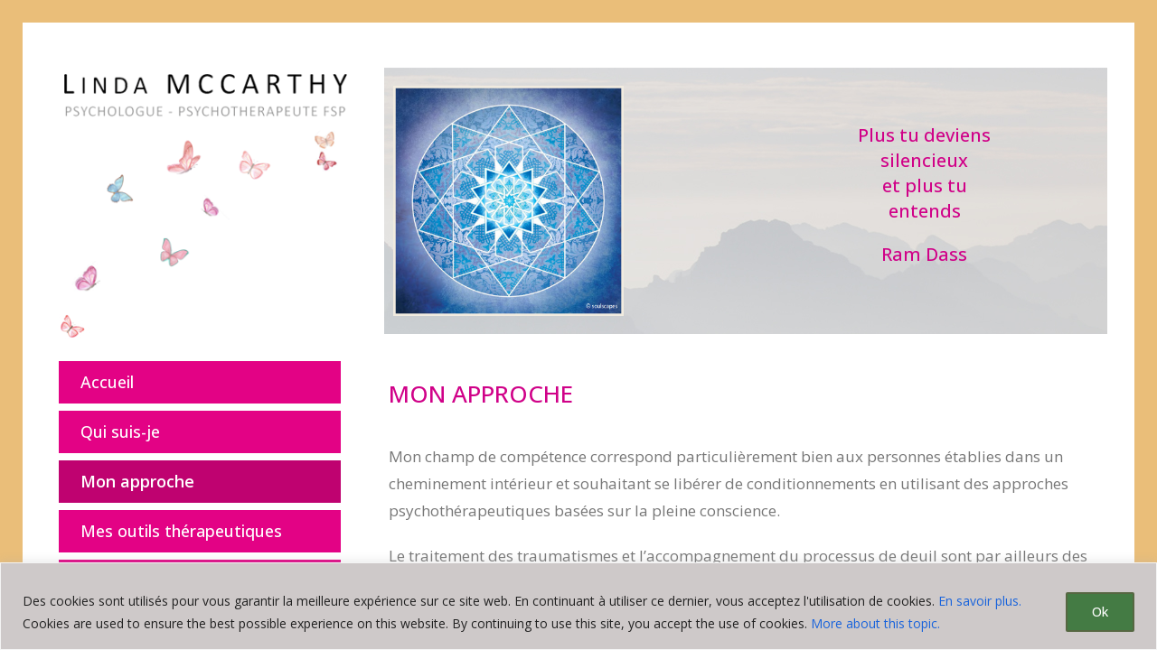

--- FILE ---
content_type: text/html; charset=utf-8
request_url: https://www.google.com/recaptcha/api2/anchor?ar=1&k=6Ldr7OYfAAAAAO_DhT3qQ_RLtKGuS-6kHdHAtt_3&co=aHR0cHM6Ly93d3cubGluZGFtY2NhcnRoeS5jaDo0NDM.&hl=en&v=PoyoqOPhxBO7pBk68S4YbpHZ&size=invisible&anchor-ms=20000&execute-ms=30000&cb=7qzvp0ifehhd
body_size: 48850
content:
<!DOCTYPE HTML><html dir="ltr" lang="en"><head><meta http-equiv="Content-Type" content="text/html; charset=UTF-8">
<meta http-equiv="X-UA-Compatible" content="IE=edge">
<title>reCAPTCHA</title>
<style type="text/css">
/* cyrillic-ext */
@font-face {
  font-family: 'Roboto';
  font-style: normal;
  font-weight: 400;
  font-stretch: 100%;
  src: url(//fonts.gstatic.com/s/roboto/v48/KFO7CnqEu92Fr1ME7kSn66aGLdTylUAMa3GUBHMdazTgWw.woff2) format('woff2');
  unicode-range: U+0460-052F, U+1C80-1C8A, U+20B4, U+2DE0-2DFF, U+A640-A69F, U+FE2E-FE2F;
}
/* cyrillic */
@font-face {
  font-family: 'Roboto';
  font-style: normal;
  font-weight: 400;
  font-stretch: 100%;
  src: url(//fonts.gstatic.com/s/roboto/v48/KFO7CnqEu92Fr1ME7kSn66aGLdTylUAMa3iUBHMdazTgWw.woff2) format('woff2');
  unicode-range: U+0301, U+0400-045F, U+0490-0491, U+04B0-04B1, U+2116;
}
/* greek-ext */
@font-face {
  font-family: 'Roboto';
  font-style: normal;
  font-weight: 400;
  font-stretch: 100%;
  src: url(//fonts.gstatic.com/s/roboto/v48/KFO7CnqEu92Fr1ME7kSn66aGLdTylUAMa3CUBHMdazTgWw.woff2) format('woff2');
  unicode-range: U+1F00-1FFF;
}
/* greek */
@font-face {
  font-family: 'Roboto';
  font-style: normal;
  font-weight: 400;
  font-stretch: 100%;
  src: url(//fonts.gstatic.com/s/roboto/v48/KFO7CnqEu92Fr1ME7kSn66aGLdTylUAMa3-UBHMdazTgWw.woff2) format('woff2');
  unicode-range: U+0370-0377, U+037A-037F, U+0384-038A, U+038C, U+038E-03A1, U+03A3-03FF;
}
/* math */
@font-face {
  font-family: 'Roboto';
  font-style: normal;
  font-weight: 400;
  font-stretch: 100%;
  src: url(//fonts.gstatic.com/s/roboto/v48/KFO7CnqEu92Fr1ME7kSn66aGLdTylUAMawCUBHMdazTgWw.woff2) format('woff2');
  unicode-range: U+0302-0303, U+0305, U+0307-0308, U+0310, U+0312, U+0315, U+031A, U+0326-0327, U+032C, U+032F-0330, U+0332-0333, U+0338, U+033A, U+0346, U+034D, U+0391-03A1, U+03A3-03A9, U+03B1-03C9, U+03D1, U+03D5-03D6, U+03F0-03F1, U+03F4-03F5, U+2016-2017, U+2034-2038, U+203C, U+2040, U+2043, U+2047, U+2050, U+2057, U+205F, U+2070-2071, U+2074-208E, U+2090-209C, U+20D0-20DC, U+20E1, U+20E5-20EF, U+2100-2112, U+2114-2115, U+2117-2121, U+2123-214F, U+2190, U+2192, U+2194-21AE, U+21B0-21E5, U+21F1-21F2, U+21F4-2211, U+2213-2214, U+2216-22FF, U+2308-230B, U+2310, U+2319, U+231C-2321, U+2336-237A, U+237C, U+2395, U+239B-23B7, U+23D0, U+23DC-23E1, U+2474-2475, U+25AF, U+25B3, U+25B7, U+25BD, U+25C1, U+25CA, U+25CC, U+25FB, U+266D-266F, U+27C0-27FF, U+2900-2AFF, U+2B0E-2B11, U+2B30-2B4C, U+2BFE, U+3030, U+FF5B, U+FF5D, U+1D400-1D7FF, U+1EE00-1EEFF;
}
/* symbols */
@font-face {
  font-family: 'Roboto';
  font-style: normal;
  font-weight: 400;
  font-stretch: 100%;
  src: url(//fonts.gstatic.com/s/roboto/v48/KFO7CnqEu92Fr1ME7kSn66aGLdTylUAMaxKUBHMdazTgWw.woff2) format('woff2');
  unicode-range: U+0001-000C, U+000E-001F, U+007F-009F, U+20DD-20E0, U+20E2-20E4, U+2150-218F, U+2190, U+2192, U+2194-2199, U+21AF, U+21E6-21F0, U+21F3, U+2218-2219, U+2299, U+22C4-22C6, U+2300-243F, U+2440-244A, U+2460-24FF, U+25A0-27BF, U+2800-28FF, U+2921-2922, U+2981, U+29BF, U+29EB, U+2B00-2BFF, U+4DC0-4DFF, U+FFF9-FFFB, U+10140-1018E, U+10190-1019C, U+101A0, U+101D0-101FD, U+102E0-102FB, U+10E60-10E7E, U+1D2C0-1D2D3, U+1D2E0-1D37F, U+1F000-1F0FF, U+1F100-1F1AD, U+1F1E6-1F1FF, U+1F30D-1F30F, U+1F315, U+1F31C, U+1F31E, U+1F320-1F32C, U+1F336, U+1F378, U+1F37D, U+1F382, U+1F393-1F39F, U+1F3A7-1F3A8, U+1F3AC-1F3AF, U+1F3C2, U+1F3C4-1F3C6, U+1F3CA-1F3CE, U+1F3D4-1F3E0, U+1F3ED, U+1F3F1-1F3F3, U+1F3F5-1F3F7, U+1F408, U+1F415, U+1F41F, U+1F426, U+1F43F, U+1F441-1F442, U+1F444, U+1F446-1F449, U+1F44C-1F44E, U+1F453, U+1F46A, U+1F47D, U+1F4A3, U+1F4B0, U+1F4B3, U+1F4B9, U+1F4BB, U+1F4BF, U+1F4C8-1F4CB, U+1F4D6, U+1F4DA, U+1F4DF, U+1F4E3-1F4E6, U+1F4EA-1F4ED, U+1F4F7, U+1F4F9-1F4FB, U+1F4FD-1F4FE, U+1F503, U+1F507-1F50B, U+1F50D, U+1F512-1F513, U+1F53E-1F54A, U+1F54F-1F5FA, U+1F610, U+1F650-1F67F, U+1F687, U+1F68D, U+1F691, U+1F694, U+1F698, U+1F6AD, U+1F6B2, U+1F6B9-1F6BA, U+1F6BC, U+1F6C6-1F6CF, U+1F6D3-1F6D7, U+1F6E0-1F6EA, U+1F6F0-1F6F3, U+1F6F7-1F6FC, U+1F700-1F7FF, U+1F800-1F80B, U+1F810-1F847, U+1F850-1F859, U+1F860-1F887, U+1F890-1F8AD, U+1F8B0-1F8BB, U+1F8C0-1F8C1, U+1F900-1F90B, U+1F93B, U+1F946, U+1F984, U+1F996, U+1F9E9, U+1FA00-1FA6F, U+1FA70-1FA7C, U+1FA80-1FA89, U+1FA8F-1FAC6, U+1FACE-1FADC, U+1FADF-1FAE9, U+1FAF0-1FAF8, U+1FB00-1FBFF;
}
/* vietnamese */
@font-face {
  font-family: 'Roboto';
  font-style: normal;
  font-weight: 400;
  font-stretch: 100%;
  src: url(//fonts.gstatic.com/s/roboto/v48/KFO7CnqEu92Fr1ME7kSn66aGLdTylUAMa3OUBHMdazTgWw.woff2) format('woff2');
  unicode-range: U+0102-0103, U+0110-0111, U+0128-0129, U+0168-0169, U+01A0-01A1, U+01AF-01B0, U+0300-0301, U+0303-0304, U+0308-0309, U+0323, U+0329, U+1EA0-1EF9, U+20AB;
}
/* latin-ext */
@font-face {
  font-family: 'Roboto';
  font-style: normal;
  font-weight: 400;
  font-stretch: 100%;
  src: url(//fonts.gstatic.com/s/roboto/v48/KFO7CnqEu92Fr1ME7kSn66aGLdTylUAMa3KUBHMdazTgWw.woff2) format('woff2');
  unicode-range: U+0100-02BA, U+02BD-02C5, U+02C7-02CC, U+02CE-02D7, U+02DD-02FF, U+0304, U+0308, U+0329, U+1D00-1DBF, U+1E00-1E9F, U+1EF2-1EFF, U+2020, U+20A0-20AB, U+20AD-20C0, U+2113, U+2C60-2C7F, U+A720-A7FF;
}
/* latin */
@font-face {
  font-family: 'Roboto';
  font-style: normal;
  font-weight: 400;
  font-stretch: 100%;
  src: url(//fonts.gstatic.com/s/roboto/v48/KFO7CnqEu92Fr1ME7kSn66aGLdTylUAMa3yUBHMdazQ.woff2) format('woff2');
  unicode-range: U+0000-00FF, U+0131, U+0152-0153, U+02BB-02BC, U+02C6, U+02DA, U+02DC, U+0304, U+0308, U+0329, U+2000-206F, U+20AC, U+2122, U+2191, U+2193, U+2212, U+2215, U+FEFF, U+FFFD;
}
/* cyrillic-ext */
@font-face {
  font-family: 'Roboto';
  font-style: normal;
  font-weight: 500;
  font-stretch: 100%;
  src: url(//fonts.gstatic.com/s/roboto/v48/KFO7CnqEu92Fr1ME7kSn66aGLdTylUAMa3GUBHMdazTgWw.woff2) format('woff2');
  unicode-range: U+0460-052F, U+1C80-1C8A, U+20B4, U+2DE0-2DFF, U+A640-A69F, U+FE2E-FE2F;
}
/* cyrillic */
@font-face {
  font-family: 'Roboto';
  font-style: normal;
  font-weight: 500;
  font-stretch: 100%;
  src: url(//fonts.gstatic.com/s/roboto/v48/KFO7CnqEu92Fr1ME7kSn66aGLdTylUAMa3iUBHMdazTgWw.woff2) format('woff2');
  unicode-range: U+0301, U+0400-045F, U+0490-0491, U+04B0-04B1, U+2116;
}
/* greek-ext */
@font-face {
  font-family: 'Roboto';
  font-style: normal;
  font-weight: 500;
  font-stretch: 100%;
  src: url(//fonts.gstatic.com/s/roboto/v48/KFO7CnqEu92Fr1ME7kSn66aGLdTylUAMa3CUBHMdazTgWw.woff2) format('woff2');
  unicode-range: U+1F00-1FFF;
}
/* greek */
@font-face {
  font-family: 'Roboto';
  font-style: normal;
  font-weight: 500;
  font-stretch: 100%;
  src: url(//fonts.gstatic.com/s/roboto/v48/KFO7CnqEu92Fr1ME7kSn66aGLdTylUAMa3-UBHMdazTgWw.woff2) format('woff2');
  unicode-range: U+0370-0377, U+037A-037F, U+0384-038A, U+038C, U+038E-03A1, U+03A3-03FF;
}
/* math */
@font-face {
  font-family: 'Roboto';
  font-style: normal;
  font-weight: 500;
  font-stretch: 100%;
  src: url(//fonts.gstatic.com/s/roboto/v48/KFO7CnqEu92Fr1ME7kSn66aGLdTylUAMawCUBHMdazTgWw.woff2) format('woff2');
  unicode-range: U+0302-0303, U+0305, U+0307-0308, U+0310, U+0312, U+0315, U+031A, U+0326-0327, U+032C, U+032F-0330, U+0332-0333, U+0338, U+033A, U+0346, U+034D, U+0391-03A1, U+03A3-03A9, U+03B1-03C9, U+03D1, U+03D5-03D6, U+03F0-03F1, U+03F4-03F5, U+2016-2017, U+2034-2038, U+203C, U+2040, U+2043, U+2047, U+2050, U+2057, U+205F, U+2070-2071, U+2074-208E, U+2090-209C, U+20D0-20DC, U+20E1, U+20E5-20EF, U+2100-2112, U+2114-2115, U+2117-2121, U+2123-214F, U+2190, U+2192, U+2194-21AE, U+21B0-21E5, U+21F1-21F2, U+21F4-2211, U+2213-2214, U+2216-22FF, U+2308-230B, U+2310, U+2319, U+231C-2321, U+2336-237A, U+237C, U+2395, U+239B-23B7, U+23D0, U+23DC-23E1, U+2474-2475, U+25AF, U+25B3, U+25B7, U+25BD, U+25C1, U+25CA, U+25CC, U+25FB, U+266D-266F, U+27C0-27FF, U+2900-2AFF, U+2B0E-2B11, U+2B30-2B4C, U+2BFE, U+3030, U+FF5B, U+FF5D, U+1D400-1D7FF, U+1EE00-1EEFF;
}
/* symbols */
@font-face {
  font-family: 'Roboto';
  font-style: normal;
  font-weight: 500;
  font-stretch: 100%;
  src: url(//fonts.gstatic.com/s/roboto/v48/KFO7CnqEu92Fr1ME7kSn66aGLdTylUAMaxKUBHMdazTgWw.woff2) format('woff2');
  unicode-range: U+0001-000C, U+000E-001F, U+007F-009F, U+20DD-20E0, U+20E2-20E4, U+2150-218F, U+2190, U+2192, U+2194-2199, U+21AF, U+21E6-21F0, U+21F3, U+2218-2219, U+2299, U+22C4-22C6, U+2300-243F, U+2440-244A, U+2460-24FF, U+25A0-27BF, U+2800-28FF, U+2921-2922, U+2981, U+29BF, U+29EB, U+2B00-2BFF, U+4DC0-4DFF, U+FFF9-FFFB, U+10140-1018E, U+10190-1019C, U+101A0, U+101D0-101FD, U+102E0-102FB, U+10E60-10E7E, U+1D2C0-1D2D3, U+1D2E0-1D37F, U+1F000-1F0FF, U+1F100-1F1AD, U+1F1E6-1F1FF, U+1F30D-1F30F, U+1F315, U+1F31C, U+1F31E, U+1F320-1F32C, U+1F336, U+1F378, U+1F37D, U+1F382, U+1F393-1F39F, U+1F3A7-1F3A8, U+1F3AC-1F3AF, U+1F3C2, U+1F3C4-1F3C6, U+1F3CA-1F3CE, U+1F3D4-1F3E0, U+1F3ED, U+1F3F1-1F3F3, U+1F3F5-1F3F7, U+1F408, U+1F415, U+1F41F, U+1F426, U+1F43F, U+1F441-1F442, U+1F444, U+1F446-1F449, U+1F44C-1F44E, U+1F453, U+1F46A, U+1F47D, U+1F4A3, U+1F4B0, U+1F4B3, U+1F4B9, U+1F4BB, U+1F4BF, U+1F4C8-1F4CB, U+1F4D6, U+1F4DA, U+1F4DF, U+1F4E3-1F4E6, U+1F4EA-1F4ED, U+1F4F7, U+1F4F9-1F4FB, U+1F4FD-1F4FE, U+1F503, U+1F507-1F50B, U+1F50D, U+1F512-1F513, U+1F53E-1F54A, U+1F54F-1F5FA, U+1F610, U+1F650-1F67F, U+1F687, U+1F68D, U+1F691, U+1F694, U+1F698, U+1F6AD, U+1F6B2, U+1F6B9-1F6BA, U+1F6BC, U+1F6C6-1F6CF, U+1F6D3-1F6D7, U+1F6E0-1F6EA, U+1F6F0-1F6F3, U+1F6F7-1F6FC, U+1F700-1F7FF, U+1F800-1F80B, U+1F810-1F847, U+1F850-1F859, U+1F860-1F887, U+1F890-1F8AD, U+1F8B0-1F8BB, U+1F8C0-1F8C1, U+1F900-1F90B, U+1F93B, U+1F946, U+1F984, U+1F996, U+1F9E9, U+1FA00-1FA6F, U+1FA70-1FA7C, U+1FA80-1FA89, U+1FA8F-1FAC6, U+1FACE-1FADC, U+1FADF-1FAE9, U+1FAF0-1FAF8, U+1FB00-1FBFF;
}
/* vietnamese */
@font-face {
  font-family: 'Roboto';
  font-style: normal;
  font-weight: 500;
  font-stretch: 100%;
  src: url(//fonts.gstatic.com/s/roboto/v48/KFO7CnqEu92Fr1ME7kSn66aGLdTylUAMa3OUBHMdazTgWw.woff2) format('woff2');
  unicode-range: U+0102-0103, U+0110-0111, U+0128-0129, U+0168-0169, U+01A0-01A1, U+01AF-01B0, U+0300-0301, U+0303-0304, U+0308-0309, U+0323, U+0329, U+1EA0-1EF9, U+20AB;
}
/* latin-ext */
@font-face {
  font-family: 'Roboto';
  font-style: normal;
  font-weight: 500;
  font-stretch: 100%;
  src: url(//fonts.gstatic.com/s/roboto/v48/KFO7CnqEu92Fr1ME7kSn66aGLdTylUAMa3KUBHMdazTgWw.woff2) format('woff2');
  unicode-range: U+0100-02BA, U+02BD-02C5, U+02C7-02CC, U+02CE-02D7, U+02DD-02FF, U+0304, U+0308, U+0329, U+1D00-1DBF, U+1E00-1E9F, U+1EF2-1EFF, U+2020, U+20A0-20AB, U+20AD-20C0, U+2113, U+2C60-2C7F, U+A720-A7FF;
}
/* latin */
@font-face {
  font-family: 'Roboto';
  font-style: normal;
  font-weight: 500;
  font-stretch: 100%;
  src: url(//fonts.gstatic.com/s/roboto/v48/KFO7CnqEu92Fr1ME7kSn66aGLdTylUAMa3yUBHMdazQ.woff2) format('woff2');
  unicode-range: U+0000-00FF, U+0131, U+0152-0153, U+02BB-02BC, U+02C6, U+02DA, U+02DC, U+0304, U+0308, U+0329, U+2000-206F, U+20AC, U+2122, U+2191, U+2193, U+2212, U+2215, U+FEFF, U+FFFD;
}
/* cyrillic-ext */
@font-face {
  font-family: 'Roboto';
  font-style: normal;
  font-weight: 900;
  font-stretch: 100%;
  src: url(//fonts.gstatic.com/s/roboto/v48/KFO7CnqEu92Fr1ME7kSn66aGLdTylUAMa3GUBHMdazTgWw.woff2) format('woff2');
  unicode-range: U+0460-052F, U+1C80-1C8A, U+20B4, U+2DE0-2DFF, U+A640-A69F, U+FE2E-FE2F;
}
/* cyrillic */
@font-face {
  font-family: 'Roboto';
  font-style: normal;
  font-weight: 900;
  font-stretch: 100%;
  src: url(//fonts.gstatic.com/s/roboto/v48/KFO7CnqEu92Fr1ME7kSn66aGLdTylUAMa3iUBHMdazTgWw.woff2) format('woff2');
  unicode-range: U+0301, U+0400-045F, U+0490-0491, U+04B0-04B1, U+2116;
}
/* greek-ext */
@font-face {
  font-family: 'Roboto';
  font-style: normal;
  font-weight: 900;
  font-stretch: 100%;
  src: url(//fonts.gstatic.com/s/roboto/v48/KFO7CnqEu92Fr1ME7kSn66aGLdTylUAMa3CUBHMdazTgWw.woff2) format('woff2');
  unicode-range: U+1F00-1FFF;
}
/* greek */
@font-face {
  font-family: 'Roboto';
  font-style: normal;
  font-weight: 900;
  font-stretch: 100%;
  src: url(//fonts.gstatic.com/s/roboto/v48/KFO7CnqEu92Fr1ME7kSn66aGLdTylUAMa3-UBHMdazTgWw.woff2) format('woff2');
  unicode-range: U+0370-0377, U+037A-037F, U+0384-038A, U+038C, U+038E-03A1, U+03A3-03FF;
}
/* math */
@font-face {
  font-family: 'Roboto';
  font-style: normal;
  font-weight: 900;
  font-stretch: 100%;
  src: url(//fonts.gstatic.com/s/roboto/v48/KFO7CnqEu92Fr1ME7kSn66aGLdTylUAMawCUBHMdazTgWw.woff2) format('woff2');
  unicode-range: U+0302-0303, U+0305, U+0307-0308, U+0310, U+0312, U+0315, U+031A, U+0326-0327, U+032C, U+032F-0330, U+0332-0333, U+0338, U+033A, U+0346, U+034D, U+0391-03A1, U+03A3-03A9, U+03B1-03C9, U+03D1, U+03D5-03D6, U+03F0-03F1, U+03F4-03F5, U+2016-2017, U+2034-2038, U+203C, U+2040, U+2043, U+2047, U+2050, U+2057, U+205F, U+2070-2071, U+2074-208E, U+2090-209C, U+20D0-20DC, U+20E1, U+20E5-20EF, U+2100-2112, U+2114-2115, U+2117-2121, U+2123-214F, U+2190, U+2192, U+2194-21AE, U+21B0-21E5, U+21F1-21F2, U+21F4-2211, U+2213-2214, U+2216-22FF, U+2308-230B, U+2310, U+2319, U+231C-2321, U+2336-237A, U+237C, U+2395, U+239B-23B7, U+23D0, U+23DC-23E1, U+2474-2475, U+25AF, U+25B3, U+25B7, U+25BD, U+25C1, U+25CA, U+25CC, U+25FB, U+266D-266F, U+27C0-27FF, U+2900-2AFF, U+2B0E-2B11, U+2B30-2B4C, U+2BFE, U+3030, U+FF5B, U+FF5D, U+1D400-1D7FF, U+1EE00-1EEFF;
}
/* symbols */
@font-face {
  font-family: 'Roboto';
  font-style: normal;
  font-weight: 900;
  font-stretch: 100%;
  src: url(//fonts.gstatic.com/s/roboto/v48/KFO7CnqEu92Fr1ME7kSn66aGLdTylUAMaxKUBHMdazTgWw.woff2) format('woff2');
  unicode-range: U+0001-000C, U+000E-001F, U+007F-009F, U+20DD-20E0, U+20E2-20E4, U+2150-218F, U+2190, U+2192, U+2194-2199, U+21AF, U+21E6-21F0, U+21F3, U+2218-2219, U+2299, U+22C4-22C6, U+2300-243F, U+2440-244A, U+2460-24FF, U+25A0-27BF, U+2800-28FF, U+2921-2922, U+2981, U+29BF, U+29EB, U+2B00-2BFF, U+4DC0-4DFF, U+FFF9-FFFB, U+10140-1018E, U+10190-1019C, U+101A0, U+101D0-101FD, U+102E0-102FB, U+10E60-10E7E, U+1D2C0-1D2D3, U+1D2E0-1D37F, U+1F000-1F0FF, U+1F100-1F1AD, U+1F1E6-1F1FF, U+1F30D-1F30F, U+1F315, U+1F31C, U+1F31E, U+1F320-1F32C, U+1F336, U+1F378, U+1F37D, U+1F382, U+1F393-1F39F, U+1F3A7-1F3A8, U+1F3AC-1F3AF, U+1F3C2, U+1F3C4-1F3C6, U+1F3CA-1F3CE, U+1F3D4-1F3E0, U+1F3ED, U+1F3F1-1F3F3, U+1F3F5-1F3F7, U+1F408, U+1F415, U+1F41F, U+1F426, U+1F43F, U+1F441-1F442, U+1F444, U+1F446-1F449, U+1F44C-1F44E, U+1F453, U+1F46A, U+1F47D, U+1F4A3, U+1F4B0, U+1F4B3, U+1F4B9, U+1F4BB, U+1F4BF, U+1F4C8-1F4CB, U+1F4D6, U+1F4DA, U+1F4DF, U+1F4E3-1F4E6, U+1F4EA-1F4ED, U+1F4F7, U+1F4F9-1F4FB, U+1F4FD-1F4FE, U+1F503, U+1F507-1F50B, U+1F50D, U+1F512-1F513, U+1F53E-1F54A, U+1F54F-1F5FA, U+1F610, U+1F650-1F67F, U+1F687, U+1F68D, U+1F691, U+1F694, U+1F698, U+1F6AD, U+1F6B2, U+1F6B9-1F6BA, U+1F6BC, U+1F6C6-1F6CF, U+1F6D3-1F6D7, U+1F6E0-1F6EA, U+1F6F0-1F6F3, U+1F6F7-1F6FC, U+1F700-1F7FF, U+1F800-1F80B, U+1F810-1F847, U+1F850-1F859, U+1F860-1F887, U+1F890-1F8AD, U+1F8B0-1F8BB, U+1F8C0-1F8C1, U+1F900-1F90B, U+1F93B, U+1F946, U+1F984, U+1F996, U+1F9E9, U+1FA00-1FA6F, U+1FA70-1FA7C, U+1FA80-1FA89, U+1FA8F-1FAC6, U+1FACE-1FADC, U+1FADF-1FAE9, U+1FAF0-1FAF8, U+1FB00-1FBFF;
}
/* vietnamese */
@font-face {
  font-family: 'Roboto';
  font-style: normal;
  font-weight: 900;
  font-stretch: 100%;
  src: url(//fonts.gstatic.com/s/roboto/v48/KFO7CnqEu92Fr1ME7kSn66aGLdTylUAMa3OUBHMdazTgWw.woff2) format('woff2');
  unicode-range: U+0102-0103, U+0110-0111, U+0128-0129, U+0168-0169, U+01A0-01A1, U+01AF-01B0, U+0300-0301, U+0303-0304, U+0308-0309, U+0323, U+0329, U+1EA0-1EF9, U+20AB;
}
/* latin-ext */
@font-face {
  font-family: 'Roboto';
  font-style: normal;
  font-weight: 900;
  font-stretch: 100%;
  src: url(//fonts.gstatic.com/s/roboto/v48/KFO7CnqEu92Fr1ME7kSn66aGLdTylUAMa3KUBHMdazTgWw.woff2) format('woff2');
  unicode-range: U+0100-02BA, U+02BD-02C5, U+02C7-02CC, U+02CE-02D7, U+02DD-02FF, U+0304, U+0308, U+0329, U+1D00-1DBF, U+1E00-1E9F, U+1EF2-1EFF, U+2020, U+20A0-20AB, U+20AD-20C0, U+2113, U+2C60-2C7F, U+A720-A7FF;
}
/* latin */
@font-face {
  font-family: 'Roboto';
  font-style: normal;
  font-weight: 900;
  font-stretch: 100%;
  src: url(//fonts.gstatic.com/s/roboto/v48/KFO7CnqEu92Fr1ME7kSn66aGLdTylUAMa3yUBHMdazQ.woff2) format('woff2');
  unicode-range: U+0000-00FF, U+0131, U+0152-0153, U+02BB-02BC, U+02C6, U+02DA, U+02DC, U+0304, U+0308, U+0329, U+2000-206F, U+20AC, U+2122, U+2191, U+2193, U+2212, U+2215, U+FEFF, U+FFFD;
}

</style>
<link rel="stylesheet" type="text/css" href="https://www.gstatic.com/recaptcha/releases/PoyoqOPhxBO7pBk68S4YbpHZ/styles__ltr.css">
<script nonce="TzY4BMB_20YkRgGYODgNfw" type="text/javascript">window['__recaptcha_api'] = 'https://www.google.com/recaptcha/api2/';</script>
<script type="text/javascript" src="https://www.gstatic.com/recaptcha/releases/PoyoqOPhxBO7pBk68S4YbpHZ/recaptcha__en.js" nonce="TzY4BMB_20YkRgGYODgNfw">
      
    </script></head>
<body><div id="rc-anchor-alert" class="rc-anchor-alert"></div>
<input type="hidden" id="recaptcha-token" value="[base64]">
<script type="text/javascript" nonce="TzY4BMB_20YkRgGYODgNfw">
      recaptcha.anchor.Main.init("[\x22ainput\x22,[\x22bgdata\x22,\x22\x22,\[base64]/[base64]/[base64]/[base64]/[base64]/[base64]/KGcoTywyNTMsTy5PKSxVRyhPLEMpKTpnKE8sMjUzLEMpLE8pKSxsKSksTykpfSxieT1mdW5jdGlvbihDLE8sdSxsKXtmb3IobD0odT1SKEMpLDApO08+MDtPLS0pbD1sPDw4fFooQyk7ZyhDLHUsbCl9LFVHPWZ1bmN0aW9uKEMsTyl7Qy5pLmxlbmd0aD4xMDQ/[base64]/[base64]/[base64]/[base64]/[base64]/[base64]/[base64]\\u003d\x22,\[base64]\\u003d\x22,\x22N8KLwr0kw7Uowpk5EsKjcjkCwovDmMKxw5HCgFHDvMKDwpI6w5gbSX0Kwq8/NGVgbsKBwpHDkDrCpMO4PsOdwpx3worDtQJKwr7DmMKQwpJ5KcOITcKVwqxzw4DDv8K8GcKsFAgew4AiwpXCh8OlGsOawofCicKTwpvCmwY8OMKGw4glbzpnwpvCmQ3DtgHChcKnWHzCqjrCncKGGileQTQfcMKnw5ZhwrVKOBPDsVV/w5XChhROwrDCthTDrsOTdzN7wpoaflwmw4xRUMKVfsK/[base64]/Cs8O9K8KSRcK/w6wBQ8OLw5XDt8O0w59ScsKfw6vDpRhoe8KHwqDCml3CmsKQWUdOZ8OREMK+w4t7N8KJwpojfFAiw7sdwpc7w4/[base64]/DoyfDlG3CgF8oCMOVO8KBw63DqMKpVjLDtcKKUnTDucOPFMOwHj4/MsOQwpDDosK5wpDCvnDDksOtDcKHw5/DisKpb8KlG8K2w6VjA3MWw4TCmkHCq8ONQ1bDnWrCn349w4nDui1BLMKVwozCo1bCow5rw6UrwrPCh23CuQLDhXzDrMKOBsOIw49RfsOeKUjDtMOkw5XDrHgtPMOQworDhVjCjn1mKcKHYn/DqsKJfAvChyzDiMKAAcO6wqRFHz3CuxnCpCpLw4DDuEXDmMOEwqwQHxJbWgx6OB4DEcO0w4spRGjDl8OFw7bDssOTw6LDr0/[base64]/acKxw7PDrcOPwrLDhcOPw6FjwrZkURXDoMKVQHDCknRSwqdNbsKrwo7CvcK9w4HDgMKvw4YHwq4Bw4rDmMKAM8KMwrDDjX5cVVbCgsOIw6Jjw5Qlwqcmwp3CnRMxeD1tDnJ9H8KtOcOwT8KPwqnCmsKhUsO2w4hpwpp/w5wYDwbCmA9GUy7CpinCnsKOw5XCs3VncsOfw6TChMKOdcOjw4HCjHdKw4bDlHANw4pNLsKkK1zDvHhLdMOnFsKhMsKGwqIawq0zXMOaw73CvMKNQHPDh8KQw73Ch8Kzw48HwoYPe3g5wovCv24tJ8K7eMOPQcONw7k/[base64]/WMKJG8K1w4bDm8OaNcKPwqIEwrbDsinDo8OEw5nDmFoow6Imw6fDpsKcDWwRP8OIJsOkU8O4wpUpw5cWOAXDjXY5DcO1woArwrzDrijCpxfDgRvCuMOlwoLCkMO6OSA0csOUw73DrsOywo/CusOnNX7Csn3DhcO9VsKcw4NZwpnCnMOew4R8w45JdR0hw7XCtMO6EsOIw49kwpLDiHXCqzPCosOqw43Dr8OFP8K6wrIywrvCscOYw5N2wpvCvHXDulLDhDFLwoTChjfDrwZDC8KmbsO0woNgw5/Dk8KzVcKgKQJ7aMK+wrnDvsKlw4HCr8K8w5fChcOrCMK/Zz7CqGjDpsOzwpTCk8O/w5DClsKnUcO4w48LDXgrCWDDrcOfGcOrwqlWwqM7wrjDvsK2w4o8wpzDq8KjC8Osw75nw4ItNcOVdybCiVrCt11lw4fCjsK3NiXCo2w7G0TCoMK+bcO+wrxcw4DDgsO9CDt4G8OrAE1UTsOqfWzDnAlJw7nCgUJAwrrCrDXCnzA/[base64]/w5XDuljDlChcw7/Dhn/[base64]/woDDpsOQwrPClcOMBMOpw7jDkcOiYsKcKnbDlBXDkTzCpTbDkMOgwqnDicOUw6nCnCNHHTEKf8O4w4bDsAoQwq1+Yy/[base64]/Cr8OiQMKwwp5MBcO7wpxzc8Ocw4kWGMKaG8OFQD9xwqbDoyHDi8OWJcOwwpfDpsOmw5tgw4PCrjXCh8OQw7nCsGDDlMKQwoxSw4DDiDBZw49/B3LDjMKbwqHCgyYTesOsU8KqLB55IkbDv8OBw6PCnsOuwotUwpbDncOtYCUqwoDCuGDDhsKmwoQnHcKOw5nDs8KtBy/DhcKnFlLCrzktwqfDnS8uw5tOw5AKw5M6w5bDq8KPGsKvw494cQwSXMO1woZuwoIPZxVQBCrDoljCtStWw5LDjzBLLHgZw7hew4nDlcOGOMKLw4/CkcK3H8K/GcOvwoxSw47CsxAHwq56w6lvHMOPwpPDg8O1UwbCusKKwowCN8OHwpPDlcKZM8OtwrlAWjHDihp8w7TCiyTDucOXFMOnYjJXw6LCgiMbwotDbsKzFFXDosO/w7sgwrXCscK8dsODw6wWFsKiO8OWw70iwpsDw57Cr8O7wr8yw6rCrMKPw7XDjcKZOMOSw4cXU3sUUsOjYn/CvETCnxjDicO6XVohwr9twqRQwq7CtQQcwrfCgMKbw7Q4HMOTw6zDsxAlwrJAZHvCiGg5w5RmBj1nBHbDvRsYIRtvw5dRw4pJw6DChcOMw7nDpW3Dkzltw7fCgGpUdhPCv8OVezomw7RkbifCkMObwrDDjkvDlsKkwqxcw7bDiMOmFcONw4kpw5HDkcOkWcKzKcKvw7/CsjvCrMOoZ8Otw7Bpw7dYTMOVw5pHwpwiw6TCmyzDiW/[base64]/CnsKkwqNtwp4XwrDCpG4Nw5MxeQAuw7rCt183DUwpw5LDuV40T2nDvcKhUQfDhcO6wr4Fw5RKdcOGUyBLTsOWGx1Tw65nwrYCw7rDi8O2wroVM2F2wqxhccOqwr3ChidGbQZow4w/CWrCmsK/wqlpwqAJwq7Dl8KQw7Fsw4gYwqDCtcKIw7/CthbDpcO6cXJwJnI3wo5dwrR3AsOGw6TDjXkvOBHChMK9wrlfwpA0R8Kaw55HJ1vCtgVpwqMswq3CnyHDk3s5w5nCvmTCnCXDu8OFw4shcyUjw7JFGcK4fsKhw4fDl0HCozvCuB3DvcOww5/DsMKEWMOSVsO6w4phw44DF3UUVsOMG8KEwpMDRg1pa2p8OcKJECpJdRDDscK1wq8YwqkVDRXDgsOEX8OXE8O4w7/DhMKLVghiw63DsSt5wpdNK8KuVsKIwqPCvX/[base64]/CoMOFWMKBOcOAc0FyVAthw4NBw43CqMKPb8OVJsKow51UfQx0wq9cAzPDpiFATHTCoifDjsKFwpzDr8Ocw59td1HDk8KMwrLDnnsBwo8AIMK4w6rDrgfCgAteGcO/wqURIFl3AcOMfsOGCArDlCXCvDQCw6/[base64]/[base64]/CpF4UFcO1wppFw6jDrcKew4LCscKubsKvw7rDomcpw6d6w6heK8KHLMK+wp40T8OQwrcUwpQRGcODw5clRBzDksOPwpcdw5w6YsKFAsOSw7DCvsOfWEJDKnzCvDjDo3XDicKlY8K+wpjDrsOiRxURRkzCtBgVVCElFMK2w60awoxhRWMWEsOcwqEbBMOlwpFkHcO/woV6wqrCvgPCsixoOcKaw5TCo8Kww4bDiMOyw4DDk8OHw5jCgcKewpUVw5B9U8OGdMKfwpNfwqbDqF5cbUVKI8KhKmEpScKzGxjDhwBdV04/wqvCpcOFw6DCmMKpSsK2ZMKkVVtbw4Ynwp/[base64]/w7/CqCsPwpc9w4rDv8K5MsKCw5jDvMO8VsOgawdVw4YawqFRwqHCi2bCjcOSOm4rw6jDmsK9XCAQw67CvMOkw50Xwp7DgMOfw6DDrE9jeXDCpQoowpXDt8O9OR7Cu8OLR8KVHsO9wpLDoSJywpDCsU4xD2PDvcO3UU5tcjdzwohHw7tWG8KRaMKeXzwgNS/Dr8KEVhUswqkpw5ppNMOheEU+wr3DvSREw7XDqiFBwrHCusOQNgF4QEkhJRg5woXDpMO6wrB7wr/Di0TDq8K5IMK/Dl3DicKnRMKow4XCnT/Cg8KJS8OtVjzCvzLDt8KvIXLCh3jDn8KfU8OuDA4HPQRvGyrDksKBw7Fzwo54M1JVw73CvsOJwpXCtsKuw7bCgAE8KcOTHVjDnwRhw6HChcOnbsO/wqXDgSTDicKSwoJUNMKXwo7DqcODSSc2a8Kmw6zCuFxbe2Quwo/DhMKYw71Ldx3Dq8Osw7/[base64]/CmSfCg8KqHUACwoVzDCLCrCEVwqjDsBrDu8OTfhvCtsKew6YkEMKsIMOkSDHChTkRw5nDpjfCj8KXw4vDosKeZm9/wpZ9w6AVGMKNLcOKwqzCvWllw4bDrnVpw5jDm1jChAE5wrYtU8OLV8KSwq8lajnDsC8/CMKYAVLCrsK4w6Blwqxuw5whwqjDjMK6wonCtUDDhjVnPMOZUF5BYWrDk1pSwrzCrxLCrcOQMzILw701LWpkw7/[base64]/DvsKsH8O7PcKOVnvDjCXCjiXDiWNAwqY1ccOJRMOTwo/[base64]/E0zCuhwtRsOVIcKpSx/Do8KkQ8Kzwok+wrTDsSjCjy5DPiNtA2HDt8OSPFTCocKeKsKKN0seLMKRw44+XcOQw4NYw6DCgj/CmsKHLUHCoh/CtXLCrsKvwol9QcOUw7zDn8OpbMKDw5jDlMOVwrJnwozDv8OKJTYxw4HDiX0YRD/Cr8OtAMOSdikLRsKKOcKYSBptw5wdEGHDj0rDuw7CosKnQMKJFMKzw4g8fkFXw7F/P8K1bEkISinCucOEw4cFLjV7wolEwqTDnAPDpMOUw4bDpWocLg8tdkIVw6xNwp5Gw6MtHsOQfMOqKcKre34+LmXCk34ZXsOUTU83wqHDsRhzwoHDhFHClVPDmcKSwqDCncOFPMO5cMKwM23Dq13Cu8O/w4DDpcKnHyXDp8OoQsKZwofDqxnDisKHT8OxNnRuSiIEDMOHwonCtkvCgcO2JsO/w57Coh3DlcKQwrEVwoV4w7kpZ8K8c3/CtMKlwrnCjMKYwqo+wqZ7OgXChlUjaMOxw6PCiU7DisOrTcOcTMOVw5F/w6PDkV7DnVdYVsKNQsOLKXlaNMKJVcOSwrQiMsOVeHzDh8Kew43DvMKma3vDhXkxV8KdAQnDl8Orw6s7w6pvARsbA8KUfcKwwqPCj8KVw6jDl8Ocw6jCl3bDhcKEw7pQOBbCkgvCkcKDdcOUw4jDjn5uw4fDhBorwoTDjnjDriMgfsO/wqI9w7FLw7PDpMOtwpDCkS9gWQLDrMO8eGVXeMKjw4c7DnPCusKcwqbDqDlvw7QuTWcZwroqw7rCpcKmwp0rwqbCocKwwplBwo42w6xiIW/DtxUnEARFw6h+ZyxrLMK2w6DDoT95dm46wq3DhsKYEA80BlcHwrPCg8Kcw6vCrMOBwpgJw7nDhMOYwpRYc8KNw5HDvsOEwrbCpXhGw6zCpsKrVMOnAcK6w5vDnsORbsOMbTIcGgfDrwUcw7MlwpzDmm7DpzXCr8Oiw5rDpg3DpcO5aj7DnipqwpU4bsOsI2fDp1/Dt1hJHsOuPBzCsTdEwpLCj1c6w7vDvD/Dv1t/wqdMSQYAwoMAw7tyfALCtl9KdcObw5oIwrDDv8KdAcO9ZMKqw4vDlcOfWldmw7/[base64]/CHjDmCzCpwBMaDTDi8K8wp44dmXCl1HCi3zDjcO4ZcOwecO2wqRePcKFQ8Krw5c7woTDriZkwo89E8KHwpXDvcKNGMORY8K0OSPCmsOLbcOQw6VZw5FcFWkyTcKUwqjCtTrDr2PDkmrDicO4wrZ5wq9wwoDDtUxeJmV/[base64]/wqLCp2QKw5l+w4UtE185wo7CoG1iV8Oxw5Z0w5kpw5EOcMOzw7PCh8Knw7A0JMOgLVbClSHDocOhw5vDsVnCqBTDgsK3wrPDonbDggrCl1nCt8K1w5vCncODDsOQw6IDEcK9QsK6RcK5B8Kcw41Pw4ZBw4/[base64]/Cg0HCn8K5VcOuw7tqwqAkeg52OsKUw5zDhsK3wqrDmMK0KcOSbxTCjx9XwqTCrMOnNcKowplewoZbY8OOw599YFnCv8O1wqRKQ8KfIQPCrcOITi0samA0Q2fCmHBxKBrDpMKdC0YvYsObZ8Kaw7/CuGTDgsOAw7YCw67ClQ7Cg8KCG3bCqMODRsKVL3jDh2jChkBhwqQ3wo5YwpDDi2XDk8KjU2XCj8OqOG/DoCrDj20ew5fDniMhwoYJw4HCnkFswroSa8KNKsKhwobClhEbw7/CjsOne8O5woNRw7Y8w4XCiiIMeX3Ch2vClsKHw6HCkBjDjFsxTywUFcKgwolQwoHCocKZwpXDvUvCjxgKw4QJKMOnw6fDoMKnw53CniI0wp0ECsKTwq/DhcOGd2VhwqMsLcKwYsKQw5odTyLDs3sVw7HCt8KGQHQXdlbCncKKO8OOwonDlMKaOsKew4MsPsOqfBPDtlnDt8OLf8Opw5zCp8KrwpxyHigNw6ZLSjHDlMOXw55kOi/DmxnCqsO9wotOcA4vw5nCkzoiwr8eJhLDgcOMw47ChWxSw7hewp/CoAfDrAJ6wqDDngrDicOcw5YZTcKWwo3DhX3Cpk3DosKMwpsGfmsdw7cDwokfW8OrAsOxwpjCphvCg0vCncKbbAp+asKJwoDCqsO5w7rDi8KHPj44fhvDhwvDisK/ZV8QfcOrW8Omw57DosO6KsKew7YlS8K+woZlOsOnw7jDpQdVwpXDlsKtVsOzw50cwpU+w7nCmcOKDcK1wo1Yw4/DmMONFE/Don5ew7/CqcO0ai/DgTjCi8KmYsOgOyzDosKnb8ODIjETw6ocLsKhTVUQwqs0fx8owoEcwp5nBcKhH8OOwpllTFnDkXjDpB8Fwp7CuMKzwqViZ8KIw7PDhDjDrm/CoiNYLMKHw5LCjDzCt8OGC8KnAcK/[base64]/DMOGw50ow5BBwoIRwqfCl8OCLsOOw5TCpSwMwr5Yw5c1RCxAwrvDh8KMwr7DrR/CrsO2O8Krw6o9LcOswql4QHnCtcO4woPCujbCscKwFMKAw7vDj0jDgsKzwoh1wrvDqDpeYg4TecOYwqBGwqnCksOuXsO7wqbCmcKtwqfCmsODEDQDEcOPO8K8KltYIErDsSZ4wpJKZGrCg8O7JMOIecOYwrE4wp/DoQ1Tw4XDkMKOfsOldyLDjMKdw6JhewXCgcOxc293wqwXdsODwqcYw47Cnx/CmgvCgALDm8OlIcKPwpnDkCDDtsKtwrPDlnJZFcKCYsKJwpbDmA/DkcKaYsOfw7XCqMK5Lx8Fw4/CjF/DtTzDiEZbTsO1WX1cAcKUw6TDuMKge0zDuyDDlC/[base64]/B8OWw7sIYnnDkAfDkXvCosKzwqjDv1xmfHoYw4J7BTfDiyNfwqU6XcKcw6fDhw7CksOjw6xNwpzCkcKwasKCWknCpMOWw7jDqcOJVMO7w5PCkcO+w50kwpwewr9hwp3CtcOYw4s/wqvDj8KZw4zCugZfBsOGU8OSZjbDsUcMw4nCoFlvw47DoS5Iwrs1w7/DtSzDpH5AN8K2w6lCDsOGXcK0HsKQw6sOw6DCkwXDv8OIEURhJyrDj2bCliF1wqJTbMOqXkxQcsOUwpXDm2FmwoxDwpXCuVxlw5TDszkVWRHCusOmwoccc8O0w4fCo8OuwotKMW/DiDxOO1leWsKjBzBQe2zDscOyQD8uZlFIw5vCqMKrwonCu8K4ZXUJPMKswoIlwr4xw4XDj8OmGw3DuzlaWcONQBLCpsKqB0nDi8O9LsOiw6N/wpDDskLDmXbCpy3DkSPCo17CpsKBMx4Rw61+w4UuN8K1a8KnAiVlGhPCtD/DiyfDuHbDv2PDl8KpwoNIwpjCoMK2FEnDpjfCsMKBIivCnmXDtsKsw5UlPcK3JWI7w7XCtWHCjzLDoMKXWcOkw7XDgjwfH0/CmS7CmFXCjzMreTDCh8Ozwpoww4vCpsKfYxPCsxlbNEzDqsKwwp7DpXLDhMKGLwnDnsKRMm5kwpYRwpDDvMKBMUHCrcOxFywAR8O4EgzDhB3DmcOrFWvDrxgcNMK8wrzCrsKBcsO0w6HCulhMwqF1wrhXDgPCqsOeKMKNwpNPPW5Kay5cDsKoKh9reQ/Dvj9XMjRZwrPCtWvCrsOPw5XDusOgw4MYBBfCpcKew4M9RSHCkMOzcBUwwqAFZSBnNMO0w77DmcKiw7N3w4cGbSLCml5xXsKow6hcecKKw4Ycw6pTN8KIw6oDAgZ+w5lkZsK/w6g0wpPCgMKoHUzDkMKsHjphw40sw7gFcy/CsMOJFlXDrEI4KS50VhAQwoJAbxbDjxnDnMKBDBRpJsO3EsK1wrs9eAzDizXCgH0ww4sNcXLCj8O3wpXCvTTDs8OTJcOCw50IPAB4aj7DrztlwpnDqsKOBj/DpsKcPBZLIMOcwqLDmsK6w67DmzXCq8OrAWnCqsKaw7Q+w7jCiD7CnsOgCcK6w4MoKDI6wofCrUtRdTPCk10RZDYow4w/w53Dp8KEw6MxEh4RaiwgwqzDnR3CmEsyE8K/UDDDm8OdcBDCoDvDi8KdXjhZYsKKw7jDs1k9w5DCmcOLasOow6HCssOGw6VNwqXDisKwHm/Cun5sw67Dl8O7wolBTwbDr8OKYMKGw7IZTcOZw6vCs8Opw7bCqsOGRsO0wpvDm8KyUQEbQjVFJkwlwqMhbBVrAiMOJcKWCMOtAF/DssOHBBo/w7vDnRvCjcK6G8OeF8OCwqPCszp1Tix5w6BpBcKmw7EiGsOHw6XDnxPCgAwnwqvDtnZ6w5lQBEd0w4bDgsO+HkzDlcK/SsK+NsKZLsOaw7/CtyfDjcK9X8K9GUzDoX/CscO0wrrDtD43U8O+wrxZA0ZTU0XCkG4fe8Omw4dcwpRYanDCoD/Do2wLw4oXw6/[base64]/[base64]/F8OFR1dsT2wJaDTCusOJe8OdNcOcw7wpWsOOBsO+acKZNsKWwonCvyjDrBtudSPCpMKbdx7DhcOzw7/CpMO9Ug3DjMONLzdYSXnDmEZ/wqjCi8KeY8O5YMO8w6DCtF/CvjAGwrrCuMKXf2nDnH15ayLCmRk+MAIUSljCljVJwrhBw50lTAtBwrVjM8Kxf8OULcORw67CisKvwrrCgUzCsRhUw591w5ocLC3CulPCvmI0HMOKw4kxflPCjsOMa8KYKcKOZ8KWJ8Kkw4zCnn3DtVXDjVx3XcKITsObc8Ocw653DTVew5h/NhZiQMO1ZB8fBMKPY2cpw7fCnFcqHQtAEsOHwoI6am3CpsKvJsO9wqzCtj0xZ8Onw7oSX8OYMj56woJOQRTDmcOmRMK5wpfDsmjCvRUvw4sudcK/wp7DmGVfX8Kewo54TcKXwqJ6w7TCgcKgFCfCjcKoe0DDrh8Yw6MoEsKQTcO6DMKSwoIyw4rCiidNw5wZw6UEwpwHwpJFfsKeBAJNwoN4w7tMIXnDkcK2w5jCkVAzwrtuI8Oiw63Dj8OwRTt8wqvCiH7Co3/Dn8K9e0Mgwo3CpzMVw57CilgISV/[base64]/CqDg5d1PCvhFEwp56wrFUW0w8B8O/worCo8OTwr9fw6bDt8KmKznDu8OFwq1awrzCvzDChMONNh3CgsKXw5Nvw6RYwrbDqMK+wo05w73CsWXDgMOJwoorHAvCqcK9Q2bDnlITXFnDssOSEcK/YsOBw6t9IsK2w551WU98OWjCgSgtWjxbw7x6dHwSFhwYEngVw548wrUlwp4zw7DCnBAbw5QBw5NpBcOtw6QbSMKzKsOFw7ZZw6pXb3J0w7tlAsKFwpk4w4HDvih7w4FzG8KvcDYawofCnsOVDsKGw7kpczQZN8OabmvDiUJ2wprDp8KlFHnCnR/[base64]/w7fClkVhwpsMwpEDw5vDiwvCgMKGHRwKw70cw6bDu8Khwq3Cg8OAwol2wrDDoMKow6HDrsK2wp/[base64]/HD9kHsO/wpvCjcK7w4XChCnCngE6L8ODRcO3ZsOPw5nCh8OwUhHDmE1bPDTDpsOMKsOwPkMWd8OyAm7DvsO2PsKUwrvCh8OtM8Kkw4zDqWfDjSjClWDChMOXwo3DvMK/PEE+KFluITDCtMOAw5/CrsKqwqrDm8ONRMOzOQhwR10uwpI7V8OIKFnDj8K8woUnw6PCnltbwqHCk8K/wpvCqAbDjMOpw4vDnMO0wppkwop6csKrwpDDicKlEcOKGsOWwonClsOUOgrCphDCsmXChMOPw71bPRlGCcO2w78uLsKqw6/DvcOaeW/CpsKRDsKSwpTDssKeEcO9DSdff3fCkMK0SsKLRx9kw4vCpHopYcORS1cMwrLCmsOwYX3Cn8OuwoVAEcKoRsOvwqBMw7ZuQ8ODwp0cMRhJYRosWFzCj8KeH8KBMEbDp8KvKcKySX0Ewq/[base64]/PkfCvXXDq8KINcOcHAAvwqtNwpfCgWLDkGNMBsKbME7CslQnwoIZFGDDhXzCrUnCqW/DtMOcw5jDrsOFwqvCgAjDvXLDusONwoZ9IMK6woBqw7HCvhBAwqRKWAbDonrCm8Ksw7wOUWDCiCzChsK/R3DDlm4yFUAKwo8OL8KYw4PDvcK3PsKAFWcHSxpiwpBWw5jDpsO8PgE3f8K2w51Iw7cAQW4SFnLDtsOOUQMJbz/DgMO1w6fDr1TCqMKjYRNGIS3CqcOhJzbCksO0worDvDzDrggMZ8K3w4Rbw7HDvAYYw7TCmk9/[base64]/RyPCvnfCmABJa8OkORbCkErCh2TDlk3Ct3/DkH8zE8OQEcKawr7Cm8KjwpvCm1jDoXHCsWbCoMKXw78dGiPDoxPCqDXCksORRcOQw68kw5gDe8OAQTBowp5DdkYJw7DCgMOqWsKKEh/DjVPChcO1wrDCnQhIwrPDo1TDkgMiMCrClFo+JkTDvcOGU8Ozw7w4w6EDw6ExZRF1Lm/DksKWw5PCpD9bw6LCv2LDkkjDuMO/w5E4NzJzUsKXwp/DhMKcQsOww5h3wr0Uw59cHMKxwpZyw5gDwrV+BMOWJAh0WMKOw6k7wrzDpcOkwpMGw7PDpyLDhx3CvMO+In5uP8OnS8OwEBBOwqR0wooOw6Yxwqw2wo3CtDDCmMO4KMKLw4hPw6TCpMO3VcK/w6TDuiJXZCrDuxfCrsKYJ8KuPcOUGjZUw6s1w4bDlHgowq/DoidpYMO8SnjCtMKzIsKLQVJyOsO+w4gow481w5jDizzDgl47w7BrP1HCusKmw4fDnsKvwrwxTgokw7tIwrDDhMOLwooDwpA/w4rCrEciw4hKw6BEw7EYw7VBw77CpMOpADjCgU4uwrtXKV87wqPChcKSDMOyPT7Dr8KHdsK0woXDtsO0PsK4wpfCisOOwqZGw5xIJ8Kww7BwwpEBGRZRNkwtDcKfYx7Dn8KnKsK/cMKkw5ZUw7B9S18waMOKw5HDjiUoe8Kcw5nDtcKfwq7DhDoawo3CsXBcwr4yw5Ryw6TDgMOWw60eeMKbYHcTd0TCgSlzw6ViCmd6w6rClMKFw7/CrF0Hwo/Dn8OsEXrCkMOgw4XCucO+wpfCqinDpcKfWsKwIMK3wpnDtcK2wqLClMOww5/CqMKjwrd9TDcMwqfDtk7CgCRpTcORZcKBw4XDisOjwpIVw4HCrsKfwoNYEQloJxB+woddw47DqMOLU8KwPAbDjsKAwr/CjsOWAsOoX8OOKsKvecKmbQTDvQbDuSjDk1XClMOCOw7Dg3XDlsKnw5cNwpzDi1N3wqHDtMO8bMKEfW9oU08ww41kScKbworDjHxtccKHwocIw7ssDizCpnJHU0QDBynChGJQaBTDhy3CmXhkw5jDn0taw5XCrcKyfHpHwpPDv8Kuwpthw4N+w7ZYDcO/woTCjAvDhR3ChEVCw7bDu2XDkcKFwrofwqYXbsKvwqvCusOpwrBBw6Mdw7LDsBTCrBtjYjfCk8KWw4fCtMKiJMKbw5zDvGfCmMO/VsKHXFNww5bDu8OoDgwdQ8OHdA80wo0zwownwpJNbMOWEwvCocKCw7wLQMKYay9cw5Iqwp/[base64]/HcKQwpXCkwrCoMO0wqfDsCEUMVhHbRjDvFVww7rDiTMkwrtHKh7CqMKow6bDvcOOdH/DoiPClsKOHMOUF2VuwoLDhMOLwqTCkCE+D8OadsOfwr3CuGDCuWrDp07Cm2HCoy1/FsKNMlpdFAgvw4p7e8OXw7EKRcK5XSwBdz3ChFvDl8OgIyPDrygXN8OoM3/Dr8Kedk7DksKKRMO/Bls4w4PDjMKhJxPChsKpVG3Dshgiwo0Xw7lrwqA0w50ewq97OHnDg0LCu8OLCz1LDjzDosOrw6syPwDDr8K+UF7CsRHDnMOKNsKMI8K2WcOEw4tRwoPDm2XCkA7DkDAgw7rCh8KRfyVMw7deasKUSsOmwq1PEcKxZBpqHWZLwoVzSi/CpQLChsOETBTDu8O5wpbDpsK+CTJVwpbDjcOowo7DqmPCt1g+Wjp+JsOwBsO/J8OmfcK1wr8QwqHClMKtHcKWYR/DtQ8HwpYZCsK1wqTDnsOOwpAwwrFwMlfCj1jCrCXDj2nCskVhwq4MRxcuNl1Iw7UUfsKiw43DsgfCm8KkF2rDqgPCiyrCrXp4bGU6YTsFwqp+ScKcVcO/woR5bWnCisOfw4PCkhDCmMOwEidDP2rDusOKwpFPw6E/wovDrX5eTsK8TsKLaHDCgWsWwovDqMOcwrQHwp5OVMOnw5FBw4sKwrk5a8KtwqHDtsKkFsKrKmTCkT17wpLCnxLDicK/w7QxMMKmw6bCuSkQHR7DgTllDWLDqElMw5vCucO1w7J/[base64]/CjVIlesKiw5HDkTxbcGvClwp2wrp+EcOdR25QaX3DkmhbwpFcwpLDpg7DhF8Kw5R5L2rDrX/Cj8OJw619SnzDkMKywrPCoMK9w75qX8K4WB3DjMOcNyp6w7ExSBdga8OACsKGNUrDlnATRHXCuF1lw5J+F0/DtMOaNMOawp/DjXbCisOEw4LClsK2IxUMwr/[base64]/[base64]/ChMO5FMKAKj94w7vDnVFFw59XUWjDnBVww7khwrpdw5tPajvCmjTChcOZw7/CnMOhw6XCq1jCqcOEwr5lw59Jw6cqccK8SMOCRcKtdWfCrMOAw4vCiyfCvMK8wogEw47Cr3zDp8Kpwr3DlcOwwoDClMKgdsKDMsOBVW8GwroOw7RaDF/Ci1/[base64]/DoMKyPyUhFsKhw4pOeF3CjcOMPUPDrmhVwqc9wqdGw4BCGiptw7rDisKnEWDDgjYhwoHCvxJzWMKmw7vCgcOww7Riw4RydsOqAE7CkCLDpEw/K8KhwqM1w4XDmhhxw6hwfcKGw7LCpsORFyXDoCtlwpbCs2JkwptBUXTDuA3CnMKKw53CvWDCvT7Dl1N9dcKlwpLCrcKdw7bDnHslw6DDncO/cSLCtsOBw6nCosOSCBUNwoTClwwTYnIKw5vDmsO1wovCtx5PLW/DjSLDiMKdGcK/NFZEw4DDtsKQCcKWwoZHw7dCw73Clm/Cs2AAHy3DusKBZ8KUw7Upw7PDgWTDnR09wpbCp2LClMOMIhgeMxUUbEbCkGd0woHClHPDs8K+wqnDminCg8KlV8KQwofDnMOSKcOWNCXDvio0JMO8b0HCucOkbsKqKcKaw7nDnMK/[base64]/Dh3TDkcK+wp7DuS4vw6rCpMKFw5s1Z8KZwofDjwnChn7DvBkWwobDmEHDpHMkLcOkScK1wrvCvw3DjifDpcKrwrI/wol/KMO/w7o+w5g7aMK+wqAMKMOWRVknN8KmHcOpeQhHw701w6nCusOEwpZOwpjCnS/[base64]/CmMO2woVqwofDu0ZMMcKqw7xuIQfDr8K5w5DDrU7DkirDq8KXw793fxNkw4sEw57DkMK7w5NowpXDgTogwr/CgcOJBFdcwrtSw4Miw5I5wqceCsOuw6JnXU4UGlTCqEMZHVI9wpHClBxrBl/DmAXDpMK/McOeTknCnW5aHMKSwpnCiRkBw7PCrQ/CvsK2XcKgF1sgWMKDwr8Vw6dHecO+QsO1LSvDmcKhZlAqwoDCvWp3MsO4w6zCtsO1w6jDhMKqwrB/woEOwpkVw5k3w5TCjgQzwpxLBFvCusOOTMOmwpx4w5vDqiN7w7tdw4LDhFvDrmXCmsKAwpd5DcOlJ8KiMwvCrcKnaMKww7ltw5XCtBF0w6csAFzDuipSw5MMPjhDakXCrsK3w77DhMOAWAJywp3CtGMHVcO/PBJfw6daw5fClQTCkVnDqU7CnsOwwo1Ow5lcwqTCqMOLGsOOPhjCjMKgwpAtw6lkw5ptw5xhw4kOwp5gw5YBM1h/w4k3Ai8yUz/CiD8WwoHDj8Onw6PCn8KYWcObNsOSw5RwwoMnVzbCiTwWMm0YwofDvBItw5vDlsKqwrw/WCFrw4rCtMK+fH7ChsKbDMKYLTvDnHoYPBDDhcOeQ3pUXsKYI2vDiMKLJMKKdRfCrXsVw4/[base64]/WsO5w5TDi8O/w4hqw4LCh8OxWm/DpUhtwq7DolxbW8KZwrNWwpjCtwnDh3RBaQEVw5PDq8Oiw6VJwpckw7vDgsKXXgLCvMK7wpwdwqkwUsOxdQjDssObwqPCrMKRwo7Dnn5Iw53DswYywpg/XBHCucK1diV4cH0gO8O8WcOlOkFWAsKaw77DkXlow6QOJGvCk0JQw4bCi2XDgcK8NAtjw4rCs2ZOwpXDvAtZQWHDnDLCrEXCssOJwoTCnsOTbVDDtQ/DrMOkITRBw7fCg3J6wpd4UMKiMMOkGUp2wqUZIsK2DWk4wpYkwoDDi8K4EsOjYS3Crg7Ci3fDjHPDucOuw7PDpcOBwrdARMOBJAAAbV0SQRzCukvDmh/Cn2HCiCIcOcOlBcKhwo/[base64]/[base64]/CtcOiUjxxaGvDoMOhJMKXF01scHnDg8O2LmJVDmIWwoZ0w6UtLcOrwq5dw47Dvj5/SmbCu8Klw4YRwpYPIk00w4rDosOXOMOsUn/ClsOtw5fDg8KKw4HDmcKUwoHCiCPDgsKZwoh+wqrClcKzVGbChnQObcKyw4/CrsOlwoADwp17FMO5wqcNQMOCGcOUw4LDhGgHwrDDuMKGdsKgwoRzJGwVwo9Nw4bCrcOswq3CoBjCq8O8MzfCn8Oqw4vDjhk3wpdXw651TMKYw6UqwpTCigUra3tFw4vDsn/CvDgow4E2w6LDgcOCFMKpwosnw79OVcOgw6Ajwpg8w4bCiXLCssKUwoxFFXt2wps5NzvDoVjDkX19IClnw5xtRUtHwow9OMOXfsKRwrLDukLDm8Klwq/Dh8K+wq1+QQ3CqXo2w7QILcOjwpXDpEZ9BDjCscK5IsOMOwopw6DCjlHCpRQawq9ZwqHCs8OyYQxdOn1CasOcfsKmT8Kew57CpcOMwpQCwpQeU0TCpcOZJSo9wqPDq8KNbCUlWcOiDV/CoDQqwo8CLsO1w7APwplHNWdzIxYgw6YjLcKMw6jDhQo9XGXCv8KKVXTCk8OKw4xqEElkAHzCkHXCuMKswp7ClsKgDsKswp8lw6fCl8OKDsOSbMKxPkNxw75rBMKdw6x8w4XChnDDoMKEP8KwwrbCnGfDvF/CoMKPR2VrwqU6UXnCqxTDsw/CvsKQLBlswrvDjG7CtsOVw5/Dl8KTCwsIccOLwrrCmSLDicKlMGd+w5wOwpzDl3PDrxpHLMOMw6TCpMODJVjDucK+QDHDtsOdTnvClsOlY0fDg0Q0KcKRQ8OEwoXCrMKBwprCr0zDnsKGwp5KZsO7woxywqLClH3DrHXDg8KIAiXCvxvCucOOLU/Di8O5w7zCo1lqCsO1WC3Dk8KXYcOxcsK8w50wwoFwwoHCv8KvwoHCr8K2woYmwojCucO/wrfDj0/DhUFkJBpTOA54wpdCCcK0w7xewq7DjycXJ07DkFYKwqJEwqdFw47ChgbCm3RFw5/CuWRhwpvDhR/CjFtDwrYFw6wKw4NJYEPCusKlYsObwpjCssO1wr5+woN3QgEpQjBgelDDsxEGI8Ocw7bCj1AQGgfCqS8jQMO2w7/[base64]/[base64]/DucOTTiAMw54fwo7CnsKLdcK2MTPCpzoSw7UvCy3ClWZAcMOswoXDtnbCvAhze8OfUgBgw5TDoGMMwoUNTcK0wq7CgMO1ecO/w57Ckw/Dm0BywrpywprDhMKowoB0RsOfw7TDk8OTwpdoCsKAfMOCAQ7Cli7CqMKbw55pVMOVPcK/wrEpMMOaw4DCglwyw4PDtTzDixU8SSd7wqhzfMKvw4LDpkjDtcO5wobCliYjHsKZYcKmFFbDmTLCoFoWVCfDuXJVNsO7HSLCucOJwpd0Pm7ColzDlibCvsO6M8KGGMKvwpvDg8Kcwo52FGpow6zChMOZNsKmchB+w7olw4PDrxsuw4HCkcK/wqDCmMOAwrIIM280FsOTZ8Ovw47DvMKvVjTDvsKIwp0kU8Kxw4hCw4wCwo7CgMO1f8Oreic3XsKQRSLCgMKCCGlXwoQ3woB5JsOuQcKUfRdLw6QFw5TCk8KdOhDDm8KywrzDuVoOOMOqQ0YMOsKGNDnCk8O/[base64]/[base64]/w5fCssKCGMOyw65cK8ORw4wZwpFbSsOLHTHDiF0DwqXCvcKFw6XDrzjCs3DCrUpzHsKzO8O4AVTDn8Oaw5Brw7o+bzDCiH3CssKYwrjDqsKmwoTDpcOZwpLCkHrDrB5cLw/CmB9tw4PDjMO8U350GRxFw6XCuMOcw5U0QsOvRcORDX84wrbDrMOUwo3CvMKgRBPCt8Kow4ZFw7rCrAMSNMKaw7tcKhfDqcK3AMOTPHHCq0EfVm1Ee8OVe8KHw79bNcO0w4rCrDA/wpvCqMODw7XCgcKbwp3Cr8OWasKJeMKkw5U2fcKDw71+JcKnw4nCqsKiTcO9wq8vfsOpwolbw4fDl8ORLsKVDQLDiV4ISsKzwp0VwqN0w7ZUw4lewrnCoSFZWsO1XcOowq8gwrnDu8O/HcKUZgDDoMKMw5LChMKZwro8MsOYw6nDrQpeFMKCwrN5UWpIacO9wpJCNz1mwo8Dwp9jwp/[base64]/[base64]/DkMOXw4M9w5Q1w686ZsOew4NiKWPDhAgBwo5jwqzDmcKHASloVMKPLQ3Dt17Cq1tcWj01wp5ZwrzDmR/CuSzCjVJ8wrPCtn/DvyhYwpkhwoHCl23DsMK4w6g3JmM3F8KWw7DCisOTw6LDo8O4woTCgEp4b8OOwrQlw5TDvMK3IRR7wqLDhxN9ZMKswqLClMOGPMKjwoMyNsOIOsKob1paw4sFMcOxw5rDqCvCgcOPWDEKbz0Dw7bCnBdfwr/[base64]/Ch8OBBUsQTG/CqcKpw5PDh8O7WMOJCsKPw6XCoU7CvsKBEUjCqMKSDsO/wqHDu8KIWV/CuAHDvSTCu8OAccKpW8OBWcK3w5UNPcK0wpLCk8KvBhrCtDV8w7XCuEF8wq5aw4rCvsKFw6xycsOwwrHCgxHDg3zDmMORcV0kIMO/w5PDu8KeJDFHw5XDkcONwpthAcOxw6jDv05Mw5nDsTIZwq/DuiU+wot3E8OmwrM/wppOVsOiOVvCpDdhJ8KawoDCrcO3w5vCl8O1w4dLYBfCmMO0wpnCnA1KVsOEw4I7T8Obw75uSMO/w77Dvg9uw61EwpPDkw9pcMOuwp3DncOjBcK7wrfDuMKCbsOZwr7CnCFTZnMgDTHCqcOXwrJ5LsOQDhNIw47DqGHDoTLDlEMLS8KIw5ARfMK0woFiw5fDpMKuFUDDjcO/[base64]/bTRaw47DmVZfwrDCqMO1L8OYwo0swox3wqVPwpZRwpPDh0fCo3DCnjrDiD/CnAldLsOFA8KtcV7DrSHDoBUhJ8KkworCncK9w6cjZMOhNcOywrrCrMOoM0vDt8Kbwoc7wohlw5nClMOlS2rChsK9F8Oaw6fCtsK1w7krwpI8LyvDv8KGUQ/ChVPChU8qKGhxfsKKw4nDtU92D1TDvMKVAMOaJMKTGTkqUFcJDhPCoFXDjMKow7TCqcKRwqtJw5DDtSLCjyzCkR7Cs8OMw6nCiMKnwqBtw4s8CWZhclcMw7jDvWPCoDTDiRrDo8ORZy8/[base64]/[base64]/Cn8OKeMOowovCgMOAwqhkNsKXw7DCnMK+dMOnVwbDu8Ksw7bCmgLCjifCosO6w77DpMOrc8KHw47CucOeL0jCkFvCog7Dm8Kow5xbwo/[base64]/Dl8O3QMKNw5c1w5HDk0HDvgDDiHVhTG07CsO/KjNjwqvCrnBRMcOPw45bSRvDu0VDwpAxw6FpKQHDgD4ww77Dl8KZwoAoAsKDw5s6bTzDlBpCEEFQwobCncK8QEcowo/[base64]/[base64]/[base64]/Cu8O2I8OXbl/CocKsecOSHMKYwp/DkRglw7odwoHDssOWw49yeirDkcOzw5QGExNqw7M2EsK+Z1HCrMO8dls8w5vCoA1PP8OPVDLDiMOZw4vCmVzCgUvCrcKgw5PCg00DbcOvREXCj2nDmcO2w452wq/[base64]\x22],null,[\x22conf\x22,null,\x226Ldr7OYfAAAAAO_DhT3qQ_RLtKGuS-6kHdHAtt_3\x22,0,null,null,null,1,[21,125,63,73,95,87,41,43,42,83,102,105,109,121],[1017145,855],0,null,null,null,null,0,null,0,null,700,1,null,0,\[base64]/76lBhmnigkZhAoZnOKMAhnM8xEZ\x22,0,0,null,null,1,null,0,0,null,null,null,0],\x22https://www.lindamccarthy.ch:443\x22,null,[3,1,1],null,null,null,1,3600,[\x22https://www.google.com/intl/en/policies/privacy/\x22,\x22https://www.google.com/intl/en/policies/terms/\x22],\x22MMp78Qqu2KaTzKmS4JfMXvPoUq6C7QuzcltvFA4peQg\\u003d\x22,1,0,null,1,1769141800965,0,0,[40,171,234,50],null,[188,180,180],\x22RC-SM5wCEB9Y1O9gQ\x22,null,null,null,null,null,\x220dAFcWeA7hwZmXunIvXcX_47uT5onst3Fg2UypLFcFIJ0Kx5G60LLNO41AicE-HSZp9_-MHjEUwzlBT8rWXNSJLmEUoV4E7dO7Xg\x22,1769224600910]");
    </script></body></html>